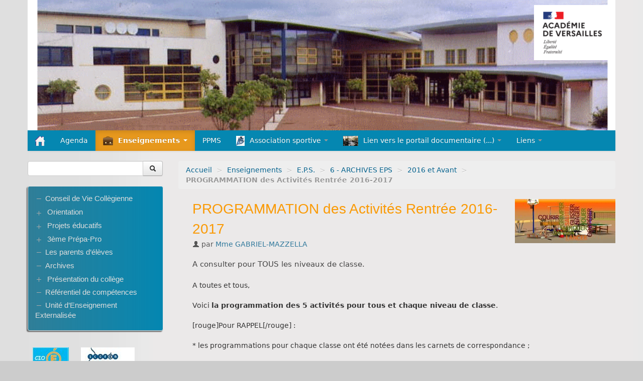

--- FILE ---
content_type: text/html; charset=utf-8
request_url: https://clg-amandiers-carrieres.ac-versailles.fr/spip.php?article1300
body_size: 10896
content:
<!DOCTYPE HTML>
<!--[if lt IE 7 ]> <html class="page_article ltr fr no-js ie ie6 lte9 lte8 lte7" xmlns="http://www.w3.org/1999/xhtml" xml:lang="fr" lang="fr" dir="ltr"> <![endif]-->
<!--[if IE 7 ]>    <html class="page_article ltr fr no-js ie ie7 lte9 lte8 lte7" xmlns="http://www.w3.org/1999/xhtml" xml:lang="fr" lang="fr" dir="ltr"> <![endif]-->
<!--[if IE 8 ]>    <html class="page_article ltr fr no-js ie ie8 lte9 lte8" xmlns="http://www.w3.org/1999/xhtml" xml:lang="fr" lang="fr" dir="ltr"> <![endif]-->
<!--[if IE 9 ]>    <html class="page_article ltr fr no-js ie ie9 lte9" xmlns="http://www.w3.org/1999/xhtml" xml:lang="fr" lang="fr" dir="ltr"> <![endif]-->
<!--[if (gt IE 9)|!(IE)]><!-->
<html class="page_article ltr fr no-js" xmlns="http://www.w3.org/1999/xhtml" xml:lang="fr" lang="fr" dir="ltr">
<!--<![endif]-->
	<head>
		<script type='text/javascript'>/*<![CDATA[*/(function(H){H.className=H.className.replace(/\bno-js\b/,'js')})(document.documentElement);/*]]>*/</script>
		
		<meta http-equiv="Content-Type" content="text/html; charset=utf-8" />

		<title>PROGRAMMATION des Activités Rentrée 2016-2017 - Collège Les Amandiers</title>
<meta name="description" content=" A consulter pour TOUS les niveaux de classe. A toutes et tous, Voici la programmation des 5 activit&#233;s pour tous et chaque niveau de classe. (...) " />
<link rel="canonical" href="https://clg-amandiers-carrieres.ac-versailles.fr/spip.php?article1300" />


<link rel="icon" type="image/x-icon" href="https://clg-amandiers-carrieres.ac-versailles.fr/plugins/scolaspip/favicon.ico" />
<link rel="shortcut icon" type="image/x-icon" href="https://clg-amandiers-carrieres.ac-versailles.fr/plugins/scolaspip/favicon.ico" /><meta http-equiv="Content-Type" content="text/html; charset=utf-8" />


<meta name="generator" content="SPIP 4.1.18" />


<link rel="alternate" type="application/rss+xml" title="Syndiquer tout le site" href="spip.php?page=backend" />
<meta name="viewport" content="width=device-width, initial-scale=1.0">

<link rel="stylesheet" href="squelettes-dist/css/font.css?1724149392" type="text/css" />
<link rel="stylesheet" href="local/cache-less/bootstrap-cssify-513a809.css?1686086174" type="text/css" />
<link rel="stylesheet" href="local/cache-less/responsive-cssify-1dddd00.css?1686086174" type="text/css" />
<link rel="stylesheet" href="plugins/zcore/css/box.css?1669195641" type="text/css" />
<link rel="stylesheet" href="plugins/zcore/css/box_skins.css?1669195641" type="text/css" />

<link rel="stylesheet" href="plugins/bootstrap/bootstrap2spip/css/spip.css?1669195641" type="text/css" />
<link rel="stylesheet" href="local/cache-less/spip.comment-cssify-edd8678.css?1686086174" type="text/css" />
<link rel="stylesheet" href="local/cache-less/spip.list-cssify-b9b9d31.css?1686086174" type="text/css" />
<link rel="stylesheet" href="plugins/spipr_dist/css/spip.petition.css?1669195641" type="text/css" />



<script type='text/javascript'>var var_zajax_content='content';</script><script type="text/javascript">/* <![CDATA[ */
var mediabox_settings={"auto_detect":true,"ns":"box","tt_img":true,"sel_g":"#documents_portfolio a[type='image\/jpeg'],#documents_portfolio a[type='image\/png'],#documents_portfolio a[type='image\/gif']","sel_c":".mediabox","str_ssStart":"Diaporama","str_ssStop":"Arr\u00eater","str_cur":"{current}\/{total}","str_prev":"Pr\u00e9c\u00e9dent","str_next":"Suivant","str_close":"Fermer","str_loading":"Chargement\u2026","str_petc":"Taper \u2019Echap\u2019 pour fermer","str_dialTitDef":"Boite de dialogue","str_dialTitMed":"Affichage d\u2019un media","splash_url":"","lity":{"skin":"_simple-dark","maxWidth":"90%","maxHeight":"90%","minWidth":"400px","minHeight":"","slideshow_speed":"2500","opacite":"0.9","defaultCaptionState":"expanded"}};
/* ]]> */</script>
<!-- insert_head_css -->
<link rel="stylesheet" href="plugins-dist/mediabox/lib/lity/lity.css?1724149388" type="text/css" media="all" />
<link rel="stylesheet" href="plugins-dist/mediabox/lity/css/lity.mediabox.css?1724149388" type="text/css" media="all" />
<link rel="stylesheet" href="plugins-dist/mediabox/lity/skins/_simple-dark/lity.css?1724149388" type="text/css" media="all" /><link rel='stylesheet' type='text/css' media='all' href='plugins-dist/porte_plume/css/barre_outils.css?1724149390' />
<link rel='stylesheet' type='text/css' media='all' href='local/cache-css/cssdyn-css_barre_outils_icones_css-085d7dc7.css?1685543181' />

<link rel="stylesheet" type="text/css" href="plugins/sjcycle/css/sjcycle.css?1669195641" media="all" />
<link rel="stylesheet" type="text/css" href="plugins/oembed/css/oembed.css?1669195641" />


<link rel="stylesheet" href="local/cache-less/spipr_dist-cssify-583f5e2.css?1686086174" type="text/css" />

<link rel="stylesheet" href="local/cache-less/base_scolaspip-cssify-add8529.css?1686121941" type="text/css" />

 
<link rel="stylesheet" href="local/cache-less/scolaspip-cssify-56a9ced.css?1686086174" type="text/css" />
 
<link rel="stylesheet" href="local/cache-css/cssdyn-css_couleurs_css-c93349d9.css?1685543181" type="text/css" />


<link rel="stylesheet" href="plugins/zcore/css/theme.css?1669195641" type="text/css" />












<script src="prive/javascript/jquery.js?1724149386" type="text/javascript"></script>

<script src="prive/javascript/jquery.form.js?1724149386" type="text/javascript"></script>

<script src="prive/javascript/jquery.autosave.js?1724149386" type="text/javascript"></script>

<script src="prive/javascript/jquery.placeholder-label.js?1724149386" type="text/javascript"></script>

<script src="prive/javascript/ajaxCallback.js?1724149386" type="text/javascript"></script>

<script src="prive/javascript/js.cookie.js?1724149386" type="text/javascript"></script>
<!-- insert_head -->
<script src="plugins-dist/mediabox/lib/lity/lity.js?1724149388" type="text/javascript"></script>
<script src="plugins-dist/mediabox/lity/js/lity.mediabox.js?1724149388" type="text/javascript"></script>
<script src="plugins-dist/mediabox/javascript/spip.mediabox.js?1724149388" type="text/javascript"></script><script type='text/javascript' src='plugins-dist/porte_plume/javascript/jquery.markitup_pour_spip.js?1724149390'></script>
<script type='text/javascript' src='plugins-dist/porte_plume/javascript/jquery.previsu_spip.js?1724149390'></script>
<script type='text/javascript' src='local/cache-js/jsdyn-javascript_porte_plume_start_js-06864e07.js?1685543181'></script>

<script src="plugins/sjcycle/lib/cycle2/jquery.cycle2.js?1669195641" type="text/javascript"></script>
<script src="plugins/sjcycle/lib/cycle2/jquery.cycle2.flip.js?1669195641" type="text/javascript"></script>
<script src="plugins/sjcycle/lib/cycle2/jquery.cycle2.carousel.js?1669195641" type="text/javascript"></script>
<script src="plugins/sjcycle/lib/cycle2/jquery.cycle2.scrollVert.js?1669195641" type="text/javascript"></script>
<script src="plugins/sjcycle/lib/cycle2/jquery.cycle2.shuffle.js?1669195641" type="text/javascript"></script>
<script src="plugins/sjcycle/lib/cycle2/jquery.cycle2.tile.js?1669195641" type="text/javascript"></script><link rel="alternate" type="application/json+oembed" href="https://clg-amandiers-carrieres.ac-versailles.fr/oembed.api/?format=json&amp;url=https%3A%2F%2Fclg-amandiers-carrieres.ac-versailles.fr%2Fspip.php%3Farticle1300" />
<script type="text/javascript" src="plugins/bootstrap/bootstrap/js/bootstrap-collapse.js"></script>
<script type="text/javascript" src="plugins/bootstrap/bootstrap/js/bootstrap-dropdown.js"></script>
<script type="text/javascript" src="plugins/bootstrap/bootstrap/js/bootstrap-carousel.js"></script>
<script type="text/javascript" src="plugins/bootstrap/bootstrap/js/bootstrap-transition.js"></script>
<script type="text/javascript" src="plugins/bootstrap/bootstrap/js/bootstrap-tab.js"></script>

<script type="text/javascript" src="local/cache-js/jsdyn-js_scolaspip_js-a8f89736.js?1685543181"></script>	</head>
	<body>
<div class="page container">
	<div class="header" id="header">
		<div class="container">
			<div class="row">
<header class="accueil clearfix span12">
<div class="bandeau_image"><a href="http://clg-amandiers-carrieres.ac-versailles.fr"><img
	src="IMG/logo/siteon0.png?1551097552"
	class="spip_logo" width='100%' height='100%' alt='Coll&#232;ge Les Amandiers' title='Coll&#232;ge Les Amandiers' /></a></div>
		
	

<div class="logo-institution">
	<a class="spip_out" href="http://www.ac-versailles.fr" title="Lien externe &mdash; Site de l'académie de Versailles"><img src='plugins/scolaspip/img/logo_academie.png?1669195641' alt='Site de l&#039;acad&#233;mie de Versailles' width='200' height='141' /></a>
</div>
</header>
</div>		</div>
	</div>
		
	<div class="navbar navbar-inverse " id="nav">
		<div class="container">
			<div class="menu menu-container navbar-inner  navbar-inverse navbar-static-top ">
	<a class="btn btn-navbar" data-toggle="collapse" data-target=".nav-collapse-main"><span class="icon-bar"></span><span class="icon-bar"></span><span class="icon-bar"></span></a>
<div class="nav-collapse nav-collapse-main collapse"><ul class="menu-items menu-liste nav span12 nav navbar-nav">
		<li class="item menu-entree "><a href="http://clg-amandiers-carrieres.ac-versailles.fr/" ><img src='plugins/scolaspip/img/picto-home.png?1669195641' alt='Accueil' width='20' height='20' /> </a></li>		
		 <li class="item menu-entree  btagenda "><a href="spip.php?page=agenda&amp;date_debut=2025-11-01" title="Agenda complet">Agenda</a></li>

		
		
		<li class="item menu-entree dropdown  on active">
			<a href="#"  class="dropdown-toggle" data-toggle="dropdown" role="button" ><img
	src="local/cache-vignettes/L20xH20/rubon19-74b87.png?1685543181" class='spip_logo' width='20' height='20'
	alt="" />Enseignements <b class="caret"></b></a>
			<ul class="dropdown-menu" role="menu"	>
				<li class="item menu-entree on active "><a href="spip.php?rubrique19" >Enseignements</a></li>
				<li class="divider"></li>
				
				<li class="item menu-entree">
					<a href="spip.php?rubrique120"><img
	src="local/cache-vignettes/L30xH11/rubon120-c8bc9.jpg?1685543181" class='spip_logo' width='30' height='11'
	alt="" />Technologie</a>
					
					<ul>
						
						<li class="item menu-entree"><a href="spip.php?rubrique122"><img
	src="local/cache-vignettes/L30xH11/rubon120-c8bc9.jpg?1685543181" class='spip_logo' width='30' height='11'
	alt="" />5ème</a>
						
					<ul>
						
						<li class="item menu-entree"><a href="spip.php?rubrique143"><img
	src="local/cache-vignettes/L30xH11/rubon120-c8bc9.jpg?1685543181" class='spip_logo' width='30' height='11'
	alt="" />S01- quelles sont les particularités dans&nbsp;(...)</a>
						
						</li>
						
						<li class="item menu-entree"><a href="spip.php?rubrique144"><img
	src="local/cache-vignettes/L30xH11/rubon120-c8bc9.jpg?1685543181" class='spip_logo' width='30' height='11'
	alt="" />S02 -</a>
						
						</li>
						
						<li class="item menu-entree"><a href="spip.php?rubrique151"><img
	src="local/cache-vignettes/L30xH11/rubon120-c8bc9.jpg?1685543181" class='spip_logo' width='30' height='11'
	alt="" />S03 : Pourquoi un ouvrage ne s’effondre-t-il&nbsp;(...)</a>
						
					<ul>
						
						<li class="item menu-entree"><a href="spip.php?rubrique157" title="Dossier de presse et fichier RDM6"><img
	src="local/cache-vignettes/L30xH11/rubon120-c8bc9.jpg?1685543181" class='spip_logo' width='30' height='11'
	alt="" />Ressource Activité 1</a>
						
						</li>
						
					</ul>
					
						</li>
						
						<li class="item menu-entree"><a href="spip.php?rubrique164"><img
	src="local/cache-vignettes/L30xH11/rubon120-c8bc9.jpg?1685543181" class='spip_logo' width='30' height='11'
	alt="" />S04 : Comment franchir un obstacle ?</a>
						
					<ul>
						
						<li class="item menu-entree"><a href="spip.php?rubrique165" title="Quel est le problème posé ? Quelles sont les contraintes à observer ?"><img
	src="local/cache-vignettes/L30xH11/rubon120-c8bc9.jpg?1685543181" class='spip_logo' width='30' height='11'
	alt="" />Activité 1 : Analyse de la problématique et des&nbsp;(...)</a>
						
						</li>
						
						<li class="item menu-entree"><a href="spip.php?rubrique166"><img
	src="local/cache-vignettes/L30xH11/rubon120-c8bc9.jpg?1685543181" class='spip_logo' width='30' height='11'
	alt="" />Activité 2 : cahier des charges et recherche&nbsp;(...)</a>
						
						</li>
						
						<li class="item menu-entree"><a href="spip.php?rubrique167"><img
	src="local/cache-vignettes/L30xH11/rubon120-c8bc9.jpg?1685543181" class='spip_logo' width='30' height='11'
	alt="" />Activité 3 : dessiner ses solutions techniques</a>
						
						</li>
						
					</ul>
					
						</li>
						
						<li class="item menu-entree"><a href="spip.php?rubrique172" title="Comment aménager au mieux une habitation en fonction des contraintes d&#039;une&nbsp;(...)"><img
	src="local/cache-vignettes/L30xH11/rubon120-c8bc9.jpg?1685543181" class='spip_logo' width='30' height='11'
	alt="" />S05 : comment une habitation est-elle agencée&nbsp;(...)</a>
						
						</li>
						
						<li class="item menu-entree"><a href="spip.php?rubrique123" title="Les élèves ont réalisés des annonces afin de vendre leurs maisons virtuelles créées sous SWEETHOME&nbsp;(...)"><img
	src="local/cache-vignettes/L30xH11/rubon120-c8bc9.jpg?1685543181" class='spip_logo' width='30' height='11'
	alt="" />TECHNO : Annonces—> ventes maisons virtuelles&nbsp;(...)</a>
						
						</li>
						
					</ul>
					
						</li>
						
						<li class="item menu-entree"><a href="spip.php?rubrique131"><img
	src="local/cache-vignettes/L30xH11/rubon120-c8bc9.jpg?1685543181" class='spip_logo' width='30' height='11'
	alt="" />M.Dugast</a>
						
						</li>
						
						<li class="item menu-entree"><a href="spip.php?rubrique189"><img
	src="local/cache-vignettes/L30xH11/rubon120-c8bc9.jpg?1685543181" class='spip_logo' width='30' height='11'
	alt="" />LOGICIELS</a>
						
						</li>
						
						<li class="item menu-entree"><a href="spip.php?rubrique152"><img
	src="local/cache-vignettes/L30xH11/rubon120-c8bc9.jpg?1685543181" class='spip_logo' width='30' height='11'
	alt="" />les métiers en vidéo</a>
						
						</li>
						
					</ul>
					
				</li>
				
				<li class="item menu-entree">
					<a href="spip.php?rubrique78"><img
	src="local/cache-vignettes/L19xH20/2000px-d-a-ch.svg-c6fdc.png?1744620713" class='spip_logo' width='19' height='20'
	alt="" />Allemand</a>
					
					<ul>
						
						<li class="item menu-entree"><a href="spip.php?rubrique390"><img
	src="local/cache-vignettes/L15xH20/2fb9e38f9145139fe7c3a75c180a58f8-b9ebe.jpg?1744621484" class='spip_logo' width='15' height='20'
	alt="" />3ème LVA</a>
						
						</li>
						
						<li class="item menu-entree"><a href="spip.php?rubrique391"><img
	src="local/cache-vignettes/L28xH20/1681695268521-b51fb.png?1744621484" class='spip_logo' width='28' height='20'
	alt="" />3ème LVB</a>
						
						</li>
						
						<li class="item menu-entree"><a href="spip.php?rubrique387"><img
	src="local/cache-vignettes/L30xH17/parler-allemand-582-x-30657-7c955.jpg?1744618824" class='spip_logo' width='30' height='17'
	alt="" />4ème LVA</a>
						
						</li>
						
						<li class="item menu-entree"><a href="spip.php?rubrique389"><img
	src="local/cache-vignettes/L19xH20/stock-vector-doodles-and-lettering-deutsch-der-die-das-er-sie-es-ich-haben-zeiten-sein-zukunft-1276147624-0cd20.jpg?1744621484" class='spip_logo' width='19' height='20'
	alt="" />4ème LVB</a>
						
						</li>
						
						<li class="item menu-entree"><a href="spip.php?rubrique388"><img
	src="local/cache-vignettes/L30xH17/0100588806645-web-tete-da012.jpg?1744619154" class='spip_logo' width='30' height='17'
	alt="" />5ème LVA</a>
						
						</li>
						
						<li class="item menu-entree"><a href="spip.php?rubrique386"><img
	src="local/cache-vignettes/L30xH17/13263-1540984672-shutterstock-332508059-1-1f4e1.jpg?1744617463" class='spip_logo' width='30' height='17'
	alt="" />5ème LVB</a>
						
						</li>
						
						<li class="item menu-entree"><a href="spip.php?rubrique293"><img
	src="local/cache-vignettes/L30xH17/arton509-3ed2a.jpg?1744615458" class='spip_logo' width='30' height='17'
	alt="" />6ème LVA</a>
						
						</li>
						
					</ul>
					
				</li>
				
				<li class="item menu-entree">
					<a href="spip.php?rubrique94"><img
	src="local/cache-vignettes/L20xH20/rubon19-74b87.png?1685543181" class='spip_logo' width='20' height='20'
	alt="" />Anglais</a>
					
					<ul>
						
						<li class="item menu-entree"><a href="spip.php?rubrique105"><img
	src="local/cache-vignettes/L20xH20/rubon19-74b87.png?1685543181" class='spip_logo' width='20' height='20'
	alt="" />classe de 3ième</a>
						
						</li>
						
						<li class="item menu-entree"><a href="spip.php?rubrique314"><img
	src="local/cache-vignettes/L20xH20/rubon19-74b87.png?1685543181" class='spip_logo' width='20' height='20'
	alt="" />Classe de cinquième</a>
						
						</li>
						
						<li class="item menu-entree"><a href="spip.php?rubrique321"><img
	src="local/cache-vignettes/L20xH20/rubon19-74b87.png?1685543181" class='spip_logo' width='20' height='20'
	alt="" />Mme DE CASO</a>
						
						</li>
						
						<li class="item menu-entree"><a href="spip.php?rubrique203"><img
	src="local/cache-vignettes/L20xH20/rubon19-74b87.png?1685543181" class='spip_logo' width='20' height='20'
	alt="" />Ms Lardenois</a>
						
					<ul>
						
						<li class="item menu-entree"><a href="spip.php?rubrique205"><img
	src="local/cache-vignettes/L20xH20/rubon19-74b87.png?1685543181" class='spip_logo' width='20' height='20'
	alt="" />3e</a>
						
						</li>
						
						<li class="item menu-entree"><a href="spip.php?rubrique226"><img
	src="local/cache-vignettes/L20xH20/rubon19-74b87.png?1685543181" class='spip_logo' width='20' height='20'
	alt="" />5e</a>
						
					<ul>
						
						<li class="item menu-entree"><a href="spip.php?rubrique227"><img
	src="local/cache-vignettes/L15xH20/rubon227-381e6.jpg?1685543181" class='spip_logo' width='15' height='20'
	alt="" />Quizz de personnalité</a>
						
						</li>
						
					</ul>
					
						</li>
						
						<li class="item menu-entree"><a href="spip.php?rubrique287"><img
	src="local/cache-vignettes/L20xH20/rubon19-74b87.png?1685543181" class='spip_logo' width='20' height='20'
	alt="" />6e</a>
						
						</li>
						
					</ul>
					
						</li>
						
					</ul>
					
				</li>
				
				<li class="item menu-entree">
					<a href="spip.php?rubrique229"><img
	src="local/cache-vignettes/L27xH20/rubon229-e634a.jpg?1685543181" class='spip_logo' width='27' height='20'
	alt="" />Arts Plastiques</a>
					
				</li>
				
				<li class="item menu-entree on active">
					<a href="spip.php?rubrique39"><img
	src="local/cache-vignettes/L30xH9/rubon39-37d36.jpg?1685543181" class='spip_logo' width='30' height='9'
	alt="" />E.P.S.</a>
					
					<ul>
						
						<li class="item menu-entree"><a href="spip.php?rubrique297"><img
	src="local/cache-vignettes/L30xH9/rubon39-37d36.jpg?1685543181" class='spip_logo' width='30' height='9'
	alt="" />Généralités</a>
						
						</li>
						
						<li class="item menu-entree"><a href="spip.php?rubrique298"><img
	src="local/cache-vignettes/L30xH9/rubon39-37d36.jpg?1685543181" class='spip_logo' width='30' height='9'
	alt="" />EPS en 6ème</a>
						
					<ul>
						
						<li class="item menu-entree"><a href="spip.php?rubrique362"><img
	src="local/cache-vignettes/L28xH20/rubon362-27a61.jpg?1685543181" class='spip_logo' width='28' height='20'
	alt="" />EPS / H Géo : C.Orientation à  St Germain en&nbsp;(...)</a>
						
						</li>
						
						<li class="item menu-entree"><a href="spip.php?rubrique361"><img
	src="local/cache-vignettes/L30xH13/rubon361-a8260.jpg?1685543181" class='spip_logo' width='30' height='13'
	alt="" />NATATION en 6ème - première année</a>
						
						</li>
						
					</ul>
					
						</li>
						
						<li class="item menu-entree"><a href="spip.php?rubrique299"><img
	src="local/cache-vignettes/L30xH9/rubon39-37d36.jpg?1685543181" class='spip_logo' width='30' height='9'
	alt="" />EPS en 5ème</a>
						
						</li>
						
						<li class="item menu-entree"><a href="spip.php?rubrique300"><img
	src="local/cache-vignettes/L30xH9/rubon39-37d36.jpg?1685543181" class='spip_logo' width='30' height='9'
	alt="" />EPS en 4ème</a>
						
					<ul>
						
						<li class="item menu-entree"><a href="spip.php?rubrique279"><img
	src="local/cache-vignettes/L30xH9/rubon39-37d36.jpg?1685543181" class='spip_logo' width='30' height='9'
	alt="" />4ème cycle danse</a>
						
						</li>
						
						<li class="item menu-entree"><a href="spip.php?rubrique352"><img
	src="local/cache-vignettes/L30xH9/rubon39-37d36.jpg?1685543181" class='spip_logo' width='30' height='9'
	alt="" />Jeux Olympiques des 4èmes " la tête et les&nbsp;(...)</a>
						
						</li>
						
					</ul>
					
						</li>
						
						<li class="item menu-entree"><a href="spip.php?rubrique301"><img
	src="local/cache-vignettes/L30xH9/rubon39-37d36.jpg?1685543181" class='spip_logo' width='30' height='9'
	alt="" />EPS en 3ème</a>
						
						</li>
						
						<li class="item menu-entree on active"><a href="spip.php?rubrique358"><img
	src="local/cache-vignettes/L30xH9/rubon39-37d36.jpg?1685543181" class='spip_logo' width='30' height='9'
	alt="" />6 - ARCHIVES EPS</a>
						
					<ul>
						
						<li class="item menu-entree on active"><a href="spip.php?rubrique360"><img
	src="local/cache-vignettes/L30xH9/rubon39-37d36.jpg?1685543181" class='spip_logo' width='30' height='9'
	alt="" />2016 et Avant</a>
						
						</li>
						
						<li class="item menu-entree"><a href="spip.php?rubrique359"><img
	src="local/cache-vignettes/L30xH9/rubon39-37d36.jpg?1685543181" class='spip_logo' width='30' height='9'
	alt="" />2017-2018</a>
						
						</li>
						
					</ul>
					
						</li>
						
						<li class="item menu-entree"><a href="spip.php?rubrique374"><img
	src="local/cache-vignettes/L25xH20/rubon374-73b5f.jpg?1685543181" class='spip_logo' width='25' height='20'
	alt="" />Séjour Découverte Montagne 6C et 5A</a>
						
						</li>
						
						<li class="item menu-entree"><a href="spip.php?rubrique343"><img
	src="local/cache-vignettes/L20xH20/rubon343-8f219.png?1685543181" class='spip_logo' width='20' height='20'
	alt="" />ULTIMATE Liaison CM2-6èmes</a>
						
						</li>
						
					</ul>
					
				</li>
				
				<li class="item menu-entree">
					<a href="spip.php?rubrique354"><img
	src="local/cache-vignettes/L20xH20/rubon354-09661.jpg?1685543181" class='spip_logo' width='20' height='20'
	alt="" />EDUCATION AUX MEDIAS</a>
					
				</li>
				
				<li class="item menu-entree">
					<a href="spip.php?rubrique47"><img
	src="local/cache-vignettes/L20xH20/rubon19-74b87.png?1685543181" class='spip_logo' width='20' height='20'
	alt="" />Éducation civique</a>
					
				</li>
				
				<li class="item menu-entree">
					<a href="spip.php?rubrique230"><img
	src="local/cache-vignettes/L15xH20/rubon230-a5762.jpg?1685543181" class='spip_logo' width='15' height='20'
	alt="" />Education Musicale</a>
					
				</li>
				
				<li class="item menu-entree">
					<a href="spip.php?rubrique318"><img
	src="local/cache-vignettes/L29xH20/rubon318-1267b.png?1685543181" class='spip_logo' width='29' height='20'
	alt="" />ESPAGNOL</a>
					
				</li>
				
				<li class="item menu-entree">
					<a href="spip.php?rubrique112"><img
	src="local/cache-vignettes/L20xH20/rubon112-3eb09.png?1685543181" class='spip_logo' width='20' height='20'
	alt="" />HISTOIRE DES ARTS 3°</a>
					
				</li>
				
				<li class="item menu-entree">
					<a href="spip.php?rubrique46"><img
	src="local/cache-vignettes/L20xH20/rubon46-87618.png?1685543181" class='spip_logo' width='20' height='20'
	alt="" />Histoire-Géographie</a>
					
					<ul>
						
						<li class="item menu-entree"><a href="spip.php?rubrique231"><img
	src="local/cache-vignettes/L21xH20/rubon231-33cfd.png?1685543181" class='spip_logo' width='21' height='20'
	alt="" />3ème</a>
						
					<ul>
						
						<li class="item menu-entree"><a href="spip.php?rubrique294"><img
	src="local/cache-vignettes/L28xH20/rubon294-3f4b4.png?1685543181" class='spip_logo' width='28' height='20'
	alt="" />EDUCATION CIVIQUE</a>
						
						</li>
						
						<li class="item menu-entree"><a href="spip.php?rubrique276"><img
	src="local/cache-vignettes/L20xH20/rubon276-bcca5.png?1685543181" class='spip_logo' width='20' height='20'
	alt="" />GEOGRAPHIE 3ème</a>
						
						</li>
						
						<li class="item menu-entree"><a href="spip.php?rubrique275"><img
	src="local/cache-vignettes/L22xH20/rubon275-672de.png?1685543181" class='spip_logo' width='22' height='20'
	alt="" />HISTOIRE 3ème</a>
						
						</li>
						
						<li class="item menu-entree"><a href="spip.php?rubrique344"><img
	src="local/cache-vignettes/L30xH20/rubon344-c229b.png?1685543181" class='spip_logo' width='30' height='20'
	alt="" />projet cinéma/anglais/histoire</a>
						
						</li>
						
						<li class="item menu-entree"><a href="spip.php?rubrique351"><img
	src="local/cache-vignettes/L21xH20/rubon351-5644c.jpg?1685543181" class='spip_logo' width='21' height='20'
	alt="" />STAGE / BREVET / ORIENTATION</a>
						
						</li>
						
					</ul>
					
						</li>
						
						<li class="item menu-entree"><a href="spip.php?rubrique211"><img
	src="local/cache-vignettes/L20xH20/rubon211-7a2b0.png?1685543181" class='spip_logo' width='20' height='20'
	alt="" />5ème</a>
						
					<ul>
						
						<li class="item menu-entree"><a href="spip.php?rubrique339"><img
	src="local/cache-vignettes/L24xH20/rubon339-31b09.jpg?1685543181" class='spip_logo' width='24' height='20'
	alt="" />EMC : enseignement moral et civique</a>
						
						</li>
						
						<li class="item menu-entree"><a href="spip.php?rubrique249"><img
	src="local/cache-vignettes/L23xH20/rubon249-a7b16.png?1685543181" class='spip_logo' width='23' height='20'
	alt="" />GEOGRAPHIE 5ème</a>
						
						</li>
						
						<li class="item menu-entree"><a href="spip.php?rubrique267"><img
	src="local/cache-vignettes/L29xH20/rubon267-06bf5.png?1685543181" class='spip_logo' width='29' height='20'
	alt="" />HISTOIRE 5ème</a>
						
						</li>
						
						<li class="item menu-entree"><a href="spip.php?rubrique364"><img
	src="local/cache-vignettes/L26xH20/rubon364-a005c.png?1685543181" class='spip_logo' width='26' height='20'
	alt="" />REVISER LES ACQUIS de 6ème en Histoire et en&nbsp;(...)</a>
						
						</li>
						
						<li class="item menu-entree"><a href="spip.php?rubrique272"><img
	src="local/cache-vignettes/L22xH20/rubon272-618df.png?1685543181" class='spip_logo' width='22' height='20'
	alt="" />SE DOCUMENTER ET...JOUER !</a>
						
						</li>
						
					</ul>
					
						</li>
						
						<li class="item menu-entree"><a href="spip.php?rubrique317"><img
	src="local/cache-vignettes/L27xH20/rubon317-e80e3.png?1685543181" class='spip_logo' width='27' height='20'
	alt="" />LES REPERES DE BASE chonologiques et spatiaux</a>
						
						</li>
						
					</ul>
					
				</li>
				
				<li class="item menu-entree">
					<a href="spip.php?rubrique61"><img
	src="local/cache-vignettes/L20xH20/rubon19-74b87.png?1685543181" class='spip_logo' width='20' height='20'
	alt="" />Langues anciennes</a>
					
				</li>
				
				<li class="item menu-entree">
					<a href="spip.php?rubrique29"><img
	src="local/cache-vignettes/L20xH20/rubon19-74b87.png?1685543181" class='spip_logo' width='20' height='20'
	alt="" />Mathématiques</a>
					
					<ul>
						
						<li class="item menu-entree"><a href="spip.php?rubrique225"><img
	src="local/cache-vignettes/L20xH20/rubon225-fd803.png?1685543181" class='spip_logo' width='20' height='20'
	alt="" />Soutien, méthodologie et activités Mathématiques</a>
						
						</li>
						
						<li class="item menu-entree"><a href="spip.php?rubrique44"><img
	src="local/cache-vignettes/L30xH20/rubon44-b39af.jpg?1685543181" class='spip_logo' width='30' height='20'
	alt="" />Concours</a>
						
						</li>
						
						<li class="item menu-entree"><a href="spip.php?rubrique222"><img
	src="local/cache-vignettes/L11xH20/rubon222-6d5e6.jpg?1685543181" class='spip_logo' width='11' height='20'
	alt="" />Logiciels utiles aux mathématiques</a>
						
						</li>
						
						<li class="item menu-entree"><a href="spip.php?rubrique224"><img
	src="local/cache-vignettes/L30xH20/rubon224-b537b.jpg?1685543181" class='spip_logo' width='30' height='20'
	alt="" />Mathématiques et orientation</a>
						
						</li>
						
						<li class="item menu-entree"><a href="spip.php?rubrique335"><img
	src="local/cache-vignettes/L20xH20/rubon19-74b87.png?1685543181" class='spip_logo' width='20' height='20'
	alt="" />Math Tube</a>
						
						</li>
						
						<li class="item menu-entree"><a href="spip.php?rubrique265"><img
	src="local/cache-vignettes/L20xH20/rubon265-dca9c.jpg?1685543181" class='spip_logo' width='20' height='20'
	alt="" />Cours de Mme Carbone</a>
						
						</li>
						
						<li class="item menu-entree"><a href="spip.php?rubrique274"><img
	src="local/cache-vignettes/L20xH20/rubon19-74b87.png?1685543181" class='spip_logo' width='20' height='20'
	alt="" />Mme Durst.</a>
						
						</li>
						
					</ul>
					
				</li>
				
				<li class="item menu-entree">
					<a href="spip.php?rubrique283"><img
	src="local/cache-vignettes/L25xH20/rubon283-a2cdf.jpg?1685543181" class='spip_logo' width='25' height='20'
	alt="" />Science de la Vie et de la Terre</a>
					
				</li>
				
				<li class="item menu-entree">
					<a href="spip.php?rubrique115"><img
	src="local/cache-vignettes/L16xH20/rubon115-6a52d.png?1685543181" class='spip_logo' width='16' height='20'
	alt="" />Sciences Physiques</a>
					
					<ul>
						
						<li class="item menu-entree"><a href="spip.php?rubrique119"><img
	src="local/cache-vignettes/L16xH20/rubon115-6a52d.png?1685543181" class='spip_logo' width='16' height='20'
	alt="" />3ème</a>
						
						</li>
						
						<li class="item menu-entree"><a href="spip.php?rubrique240"><img
	src="local/cache-vignettes/L16xH20/rubon115-6a52d.png?1685543181" class='spip_logo' width='16' height='20'
	alt="" />4ème</a>
						
						</li>
						
						<li class="item menu-entree"><a href="spip.php?rubrique239"><img
	src="local/cache-vignettes/L16xH20/rubon115-6a52d.png?1685543181" class='spip_logo' width='16' height='20'
	alt="" />5ème</a>
						
						</li>
						
						<li class="item menu-entree"><a href="spip.php?rubrique285"><img
	src="local/cache-vignettes/L16xH20/rubon115-6a52d.png?1685543181" class='spip_logo' width='16' height='20'
	alt="" />Club Sciences</a>
						
						</li>
						
						<li class="item menu-entree"><a href="spip.php?rubrique342"><img
	src="local/cache-vignettes/L16xH20/rubon115-6a52d.png?1685543181" class='spip_logo' width='16' height='20'
	alt="" />Fiches récapitulatives du cycle 4 pour le&nbsp;(...)</a>
						
						</li>
						
						<li class="item menu-entree"><a href="spip.php?rubrique247"><img
	src="local/cache-vignettes/L20xH20/rubon247-95efe.jpg?1685543181" class='spip_logo' width='20' height='20'
	alt="" />Liens pour s’exercer</a>
						
						</li>
						
					</ul>
					
				</li>
				
			</ul>
		</li>
		
        
		
		<li class="item item-309 menu-entree">
			<a href="spip.php?rubrique309" >PPMS</a>
		</li>
		
        
		
		<li class="item menu-entree dropdown ">
			<a href="#"  class="dropdown-toggle" data-toggle="dropdown" role="button" ><img
	src="local/cache-vignettes/L17xH20/rubon11-6f0ec.jpg?1685543182" class='spip_logo' width='17' height='20'
	alt="" />Association sportive <b class="caret"></b></a>
			<ul class="dropdown-menu" role="menu"	>
				<li class="item menu-entree "><a href="spip.php?rubrique11" >Association sportive</a></li>
				<li class="divider"></li>
				
				<li class="item menu-entree">
					<a href="spip.php?rubrique54"><img
	src="local/cache-vignettes/L28xH20/rubon54-e4513.jpg?1685543181" class='spip_logo' width='28' height='20'
	alt="" />01- BADMINTON</a>
					
				</li>
				
				<li class="item menu-entree">
					<a href="spip.php?rubrique52"><img
	src="local/cache-vignettes/L19xH20/rubon52-41b10.jpg?1685543181" class='spip_logo' width='19' height='20'
	alt="" />02- HANDBALL</a>
					
					<ul>
						
						<li class="item menu-entree"><a href="spip.php?rubrique233"><img
	src="local/cache-vignettes/L19xH20/rubon233-5c34b.jpg?1685543181" class='spip_logo' width='19' height='20'
	alt="" />CALENDRIER / CONVOCATIONS</a>
						
						</li>
						
						<li class="item menu-entree"><a href="spip.php?rubrique234"><img
	src="local/cache-vignettes/L19xH20/rubon234-8c0ab.jpg?1685543181" class='spip_logo' width='19' height='20'
	alt="" />RESULTATS</a>
						
						</li>
						
						<li class="item menu-entree"><a href="spip.php?rubrique232"><img
	src="local/cache-vignettes/L15xH20/rubon232-761f7.jpg?1685543181" class='spip_logo' width='15' height='20'
	alt="" />JEUNES OFFICIELS</a>
						
						</li>
						
						<li class="item menu-entree"><a href="spip.php?rubrique235"><img
	src="local/cache-vignettes/L26xH20/rubon235-1e2fd.jpg?1685543181" class='spip_logo' width='26' height='20'
	alt="" />PHOTOS</a>
						
						</li>
						
					</ul>
					
				</li>
				
				<li class="item menu-entree">
					<a href="spip.php?rubrique329"><img
	src="local/cache-vignettes/L30xH20/rubon329-93e3b.jpg?1685543181" class='spip_logo' width='30' height='20'
	alt="" />03- RUGBY</a>
					
				</li>
				
				<li class="item menu-entree">
					<a href="spip.php?rubrique85"><img
	src="local/cache-vignettes/L27xH20/rubon85-7db53.jpg?1685543181" class='spip_logo' width='27' height='20'
	alt="" />04- TENNIS DE TABLE</a>
					
					<ul>
						
						<li class="item menu-entree"><a href="spip.php?rubrique261"><img
	src="local/cache-vignettes/L15xH20/rubon261-b951f.jpg?1685543181" class='spip_logo' width='15' height='20'
	alt="" />JEUNES OFFICIELS</a>
						
						</li>
						
					</ul>
					
				</li>
				
				<li class="item menu-entree">
					<a href="spip.php?rubrique296"><img
	src="local/cache-vignettes/L27xH20/rubon296-07585.jpg?1685543181" class='spip_logo' width='27' height='20'
	alt="" />05- VOLLEY BALL</a>
					
					<ul>
						
						<li class="item menu-entree"><a href="spip.php?rubrique302"><img
	src="local/cache-vignettes/L20xH20/rubon302-eea4b.jpg?1685543181" class='spip_logo' width='20' height='20'
	alt="" />Calendrier des compétition et évènements &amp;&nbsp;(...)</a>
						
						</li>
						
						<li class="item menu-entree"><a href="spip.php?rubrique303"><img
	src="local/cache-vignettes/L27xH20/rubon296-07585.jpg?1685543181" class='spip_logo' width='27' height='20'
	alt="" />Résultats et Qualifications</a>
						
						</li>
						
					</ul>
					
				</li>
				
				<li class="item menu-entree">
					<a href="spip.php?rubrique333"><img
	src="local/cache-vignettes/L30xH16/rubon333-8ec9b.jpg?1685543181" class='spip_logo' width='30' height='16'
	alt="" />07- CROSS DEPARTEMENTAL</a>
					
				</li>
				
				<li class="item menu-entree">
					<a href="spip.php?rubrique237"><img
	src="local/cache-vignettes/L30xH19/rubon237-49f52.jpg?1685543181" class='spip_logo' width='30' height='19'
	alt="" />09- Archives</a>
					
					<ul>
						
						<li class="item menu-entree"><a href="spip.php?rubrique244"><img
	src="local/cache-vignettes/L30xH19/rubon237-49f52.jpg?1685543181" class='spip_logo' width='30' height='19'
	alt="" />2011 / 2012</a>
						
						</li>
						
						<li class="item menu-entree"><a href="spip.php?rubrique245"><img
	src="local/cache-vignettes/L30xH19/rubon237-49f52.jpg?1685543181" class='spip_logo' width='30' height='19'
	alt="" />2012 / 2013</a>
						
						</li>
						
						<li class="item menu-entree"><a href="spip.php?rubrique327"><img
	src="local/cache-vignettes/L30xH19/rubon237-49f52.jpg?1685543181" class='spip_logo' width='30' height='19'
	alt="" />2013 -2014</a>
						
						</li>
						
						<li class="item menu-entree"><a href="spip.php?rubrique328"><img
	src="local/cache-vignettes/L30xH19/rubon237-49f52.jpg?1685543181" class='spip_logo' width='30' height='19'
	alt="" />2014-2015</a>
						
						</li>
						
						<li class="item menu-entree"><a href="spip.php?rubrique355"><img
	src="local/cache-vignettes/L30xH19/rubon237-49f52.jpg?1685543181" class='spip_logo' width='30' height='19'
	alt="" />2015-2016</a>
						
						</li>
						
						<li class="item menu-entree"><a href="spip.php?rubrique356"><img
	src="local/cache-vignettes/L30xH19/rubon237-49f52.jpg?1685543181" class='spip_logo' width='30' height='19'
	alt="" />2016-2017</a>
						
						</li>
						
						<li class="item menu-entree"><a href="spip.php?rubrique357"><img
	src="local/cache-vignettes/L30xH19/rubon237-49f52.jpg?1685543181" class='spip_logo' width='30' height='19'
	alt="" />2017-2018</a>
						
						</li>
						
						<li class="item menu-entree"><a href="spip.php?rubrique368"><img
	src="local/cache-vignettes/L30xH19/rubon237-49f52.jpg?1685543181" class='spip_logo' width='30' height='19'
	alt="" />2018-2019</a>
						
						</li>
						
						<li class="item menu-entree"><a href="spip.php?rubrique241"><img
	src="local/cache-vignettes/L30xH19/rubon237-49f52.jpg?1685543181" class='spip_logo' width='30' height='19'
	alt="" />Avant 2011</a>
						
					<ul>
						
						<li class="item menu-entree"><a href="spip.php?rubrique53"><img
	src="local/cache-vignettes/L20xH20/rubon53-83506.jpg?1685543182" class='spip_logo' width='20' height='20'
	alt="" />VOLLEY BALL</a>
						
						</li>
						
					</ul>
					
						</li>
						
					</ul>
					
				</li>
				
				<li class="item menu-entree">
					<a href="spip.php?rubrique50"><img
	src="local/cache-vignettes/L17xH20/rubon50-0a609.jpg?1685543182" class='spip_logo' width='17' height='20'
	alt="" />00- AS Généralités : inscriptions, règlements,&nbsp;(...)</a>
					
				</li>
				
			</ul>
		</li>
		
        
		
		<li class="item menu-entree dropdown ">
			<a href="#"  class="dropdown-toggle" data-toggle="dropdown" role="button" ><img
	src="local/cache-vignettes/L30xH20/rubon23-cad09.jpg?1685543182" class='spip_logo' width='30' height='20'
	alt="" />Lien vers le portail documentaire&nbsp;(...) <b class="caret"></b></a>
			<ul class="dropdown-menu" role="menu"	>
				<li class="item menu-entree "><a href="spip.php?rubrique23" >Lien vers le portail documentaire Esidoc </a></li>
				<li class="divider"></li>
				
				<li class="item menu-entree">
					<a href="spip.php?rubrique348"><img
	src="local/cache-vignettes/L30xH20/rubon23-cad09.jpg?1685543182" class='spip_logo' width='30' height='20'
	alt="" />Ateliers au CDI</a>
					
					<ul>
						
						<li class="item menu-entree"><a href="spip.php?rubrique384"><img
	src="local/cache-vignettes/L10xH20/rubon384-288ec.png?1685543182" class='spip_logo' width='10' height='20'
	alt="" />Atelier "je prépare mon orientation"</a>
						
						</li>
						
						<li class="item menu-entree"><a href="spip.php?rubrique376"><img
	src="local/cache-vignettes/L30xH17/rubon376-7e8f5.jpg?1685543182" class='spip_logo' width='30' height='17'
	alt="" />Club "raconte-moi une histoire !"</a>
						
						</li>
						
						<li class="item menu-entree"><a href="spip.php?rubrique385"><img
	src="local/cache-vignettes/L30xH20/rubon385-4a815.jpg?1685543182" class='spip_logo' width='30' height='20'
	alt="" />Club Presse</a>
						
						</li>
						
					</ul>
					
				</li>
				
			</ul>
		</li>
		
        

		

		<li class="item menu-entree dropdown ">
			<a href="spip.php?page=sites" title="Tous les sites sélectionnés" class="dropdown-toggle" data-toggle="dropdown" role="button" >Liens&nbsp;<b class="caret "></b></a>
			<ul class="dropdown-menu" role="menu"	>
				<li class="item menu-entree "><a href="spip.php?page=sites" >Tous les liens</a></li>
				
				<li class="divider"></li>
				
				<li  class="item menu-entree"><a href="https://0780033m.index-education.net/pronote/" title="Lien externe" class="spip_out"><img
	src="local/cache-vignettes/L25xH20/siteon31-004ff.png?1685543182" class='spip_logo' width='25' height='20'
	alt="" />Pronote parents</a></li>
			
				<li  class="item menu-entree"><a href="https://padlet.com/diana_carlier/cv7ecvqm7lbv" title="Lien externe - Padlet pour l&#039;enseignement du latin" class="spip_out"><img
	src="local/cache-vignettes/L30xH19/siteon48-3ec1d.jpg?1685543182" class='spip_logo' width='30' height='19'
	alt="" />Sic itur ad astra...</a></li>
			
				<li  class="item menu-entree"><a href="http://www.carrieres-sur-seine.fr/" title="Lien externe" class="spip_out"><img
	src="local/cache-vignettes/L16xH20/siteon9-ffc2d.png?1685543182" class='spip_logo' width='16' height='20'
	alt="" />Site de la ville de Carrières-Sur-Seine</a></li>
			
			
			</ul>
		</li>
		
		
	</ul></div>
</div>
		</div>
	</div>
		
	<div class="container ">
		<div class="row">
			<div class="content span9" id="content">
				<ul class="breadcrumb">
	 
	
	
	 
	
	
	 
	<li><a href="http://clg-amandiers-carrieres.ac-versailles.fr/">Accueil</a><span class="divider"> &gt; </span></li>


<li><a href="spip.php?rubrique19">Enseignements</a><span class="divider"> &gt; </span></li>

<li><a href="spip.php?rubrique39">E.P.S.</a><span class="divider"> &gt; </span></li>

<li><a href="spip.php?rubrique358">6 - ARCHIVES EPS</a><span class="divider"> &gt; </span></li>

<li><a href="spip.php?rubrique360">2016 et Avant</a><span class="divider"> &gt; </span></li>


<li class="active"><span class="on active">PROGRAMMATION des Activités Rentrée 2016-2017</span></li>
</ul>				<div class="inner-content"><article>
	<header class="cartouche">
		<img
	src="local/cache-vignettes/L200xH88/arton1300-6fe5d.jpg?1685555463" class='spip_logo' width='200' height='88'
	alt="" />
		
		<h1><span class="titre">PROGRAMMATION des Activités Rentrée 2016-2017</span></h1>
		
		<p class="publication">
			
			
			
			
			<span class="authors" ><i class="icon-user"></i> par  <span class="vcard author"><a class="url fn spip_in" href="spip.php?auteur42">Mme&nbsp;GABRIEL-MAZZELLA</a></span></span>
		</p>
		
	</header>

	<div class="main clear">
		<div class="chapo surlignable"><p>A consulter pour TOUS les niveaux de classe.</p></div>
		<div class="texte surlignable clearfix"><p>A toutes et tous,</p>
<p>Voici <strong>la programmation des 5 activités pour tous  et chaque niveau de classe</strong>.</p>
<p>[rouge]Pour RAPPEL[/rouge]&nbsp;:</p>
<p>* les programmations pour chaque classe ont été notées dans les carnets de correspondance&nbsp;;</p>
<p>* la programmation générale est affichée sur la vitre du bureau des professeurs d&#8217;EPS&nbsp;;</p>
<p>* chaque activité fait l&#8217;objet d&#8217;une évaluation en fin de Séquence ( = cycle ) sur 1 ou 2 leçons, lors des 2 dernières ou de la dernière semaine.</p>
<p>* il est nécessaire d&#8217;avoir des chaussures propres et sèches, transportées dans un sac et non aux pieds - même si le temps est sec et beau&nbsp;!!! - lors des activités pratiquées en salle.<br class='autobr' />
Pour tout oubli, ou en cas de chaussure sales, une croix est inscrite dans le carnet.</p>
<p>Du fait de la mise en place des nouveaux programmes, certaines activités vont varier au regard des programmations des années précédentes.</p>
<p>* La programmation du mois de Juin sera communiquée au début du mois de Mai 2017, sachant que nous nous inspirerons très probablement du fait que cette année soit un moment clé avec la candidature de Paris pour les JO de 2024.<br class='autobr' />
D&#8217;autant que dans le cadre de l&#8217;UNSS ( Union Nationale du Sport Scolaire), une semaine Olympique sera déclarée du 21 au  29 janvier 2017 et une Journée Olympique dédiée le 23 juin 2017.</p>
<p>Très bonne année sportive à Toutes et Tous.</p>
<p>L&#8217;équipe EPS</p></div>

		
	</div>

	<footer>
		
		
	</footer>

	<aside>
		
		<div class="liste documents documents_joints">
	<h2 class="h2">Documents joints</h2>
	<ul class="liste-items">
		
		<li class="item"><article class="entry document spip_doc pdf">
	<strong class="h3-like entry-title"><a href="IMG/pdf/programmation_toutes_classes-2.pdf" rel="bookmark" type="application/pdf" title="Télécharger PDF - 162.8 ko" ><span class='logo-img-wrapper spip_logo spip_logos spip_document_icone' style="width:64px;"><span class="img" style="display:block;position:relative;height:0;width:100%;padding-bottom:100%;overflow:hidden;background:url(local/cache-vignettes/L64xH64/pdf-b8aed.svg?1724690695) no-repeat center;background-size:100%;"> </span></span>programmation_toutes_classes-2.pdf<span
		class="read-more hide"><i class="icon icon-chevron-right i-icon icon-heavy"><svg role="img" width="0" height="0" aria-labelledby="icon-title-a0ce"><title id="icon-title-a0ce">Télécharger</title><use xlink:href="plugins/zcore/css/bytesize/bytesize-symbols.min.svg?1669195641#i-chevron-right"></use></svg></i> </span></a></strong>
	<p class="publication"><time pubdate="pubdate" datetime="2016-11-06T18:07:15Z"><i class="icon icon-calendar i-icon"><svg role="img" width="0" height="0"><use xlink:href="plugins/zcore/css/bytesize/bytesize-symbols.min.svg?1669195641#i-calendar"></use></svg></i> 6 novembre 2016</time>
	<span class="type"><span class="sep"> - </span>PDF</span><span class="poids"><span class="sep"> - </span>162.8 ko</span>
	</p>
	
</article></li>
		
	</ul>
	</div>
		
		

		

		
		<div class="comments">
	<a href="#comments" name="comments" id="comments"></a> 
	<a href="#forum" name="forum" id="forum"></a> 
	
	</div>	</aside>

</article></div>
			</div>
			<div class="aside  col span3" id="aside">
				<div class="form-search">
<div class="formulaire_spip formulaire_recherche form-search" id="formulaire_recherche">
<form action="spip.php?page=recherche" method="get"><div>
	<input name="page" value="recherche" type="hidden"
/>
	
	<div class="input-append">
		<input type="search" class="search text search-query" name="recherche" id="recherche" accesskey="4" autocapitalize="off" autocorrect="off" />
		<button type="submit" class="btn " title="Rechercher" ><i class="icon-search"></i></button>
	</div>
</div></form>
</div>
</div>


<ul class="panel-group well rubriques" id="accordion">
    
    <li class="panel panel-default">
        
        <div class="panel-heading">
            <h4 class="panel-title feuille">
                <a href="spip.php?rubrique312">Conseil de Vie Collègienne</a>
            </h4>
        </div>
        
    </li>
    
    <li class="panel panel-default">
           
        <div class="panel-heading">
            <h4 class="panel-title">
                <a data-toggle="collapse" data-parent="#accordion" href="#collapse21" class="toggle collapsed"></a>
                <a href="spip.php?rubrique21" class="branche">Orientation</a>
            </h4>
        </div>
        <div id="collapse21" class="panel-collapse collapse">
            
                <ul class="panel-body table">
                
                <li><a href="spip.php?rubrique270"> Après la 3ème</a></li>
                
                <li><a href="spip.php?rubrique92"> Liste de sites utiles</a></li>
                
                <li><a href="spip.php?rubrique90"> Portes ouvertes</a></li>
                
                </ul>
            
        </div>
        
    </li>
    
    <li class="panel panel-default">
             
        <div class="panel-heading">
            <h4 class="panel-title">
                <a data-toggle="collapse" data-parent="#accordion" href="#collapse7" class="toggle collapsed"></a>
                <a href="spip.php?rubrique7" class="branche">Projets éducatifs</a>
            </h4>
        </div>
        <div id="collapse7" class="panel-collapse collapse">
            
                <ul class="panel-body table">
                
                <li><a href="spip.php?rubrique278"> Liaison 3ème/seconde&nbsp;: CINE CLUB</a></li>
                
                <li><a href="spip.php?rubrique217"> Actions CESC</a></li>
                
                <li><a href="spip.php?rubrique379"> Education au développement durable</a></li>
                
                <li><a href="spip.php?rubrique311"> Projet avec l&#8217;association "Réussir Moi Aussi"</a></li>
                
                <li><a href="spip.php?rubrique370"> Projet Sénégazelle 2019-2020</a></li>
                
                </ul>
            
        </div>
        
    </li>
    
    <li class="panel panel-default">
            
        <div class="panel-heading">
            <h4 class="panel-title">
                <a data-toggle="collapse" data-parent="#accordion" href="#collapse22" class="toggle collapsed"></a>
                <a href="spip.php?rubrique22" class="branche">3ème Prépa-Pro</a>
            </h4>
        </div>
        <div id="collapse22" class="panel-collapse collapse">
            
                <ul class="panel-body table">
                
                <li><a href="spip.php?rubrique268"> Infos pratiques</a></li>
                
                <li><a href="spip.php?rubrique133"> Activités</a></li>
                
                <li><a href="spip.php?rubrique110"> Forum</a></li>
                
                <li><a href="spip.php?rubrique380"> S&#8217;inscrire en 3ème prépa-Pro</a></li>
                
                </ul>
            
        </div>
        
    </li>
    
    <li class="panel panel-default">
        
        <div class="panel-heading">
            <h4 class="panel-title feuille">
                <a href="spip.php?rubrique12">Les parents d&#8217;élèves</a>
            </h4>
        </div>
        
    </li>
    
    <li class="panel panel-default">
        
        <div class="panel-heading">
            <h4 class="panel-title feuille">
                <a href="spip.php?rubrique269">Archives </a>
            </h4>
        </div>
        
    </li>
    
    <li class="panel panel-default">
            
        <div class="panel-heading">
            <h4 class="panel-title">
                <a data-toggle="collapse" data-parent="#accordion" href="#collapse1" class="toggle collapsed"></a>
                <a href="spip.php?rubrique1" class="branche">Présentation du collège</a>
            </h4>
        </div>
        <div id="collapse1" class="panel-collapse collapse">
            
                <ul class="panel-body table">
                
                <li><a href="spip.php?rubrique5"> Direction</a>
                <ul class="panel-body table">
                
                <li><a href="spip.php?rubrique246"> Aides aux élèves&nbsp;: bourses</a></li>
                
                <li><a href="spip.php?rubrique281"> Rentrée scolaire</a></li>
                
                </ul>
            </li>
                
                <li><a href="spip.php?rubrique20"> Vie scolaire</a>
                <ul class="panel-body table">
                
                <li><a href="spip.php?rubrique252"> Délégués</a></li>
                
                </ul>
            </li>
                
                <li><a href="spip.php?rubrique6"> Renseignements pratiques</a></li>
                
                <li><a href="spip.php?rubrique381"> Rentrée scolaire 2025</a>
                <ul class="panel-body table">
                
                <li><a href="spip.php?rubrique382"> Inscription en 6ème</a></li>
                
                </ul>
            </li>
                
                </ul>
            
        </div>
        
    </li>
    
    <li class="panel panel-default">
        
        <div class="panel-heading">
            <h4 class="panel-title feuille">
                <a href="spip.php?rubrique284">Référentiel de compétences</a>
            </h4>
        </div>
        
    </li>
    
    <li class="panel panel-default">
        
        <div class="panel-heading">
            <h4 class="panel-title feuille">
                <a href="spip.php?rubrique367">Unité d&#8217;Enseignement Externalisée</a>
            </h4>
        </div>
        
    </li>
    
</ul>



<div class="menu sites" id="site_menu" >		<ul>
		
		<li><a rel="start" href="http://www.ac-versailles.fr/public/jcms/cio_20679/le-cio" class="spip_out" title="Lien externe - CIO Sartrouville - S&#039;informer sur son orientation">
		<img
	src="local/cache-vignettes/L72xH50/siteon39-129e1.jpg?1685543181" class='spip_logo' width='72' height='50' alt='CIO Sartrouville' />
		</a></li>
		
		<li><a rel="start" href="http://www.crdp.ac-versailles.fr/" class="spip_out" title="Lien externe - crdp ac-versailles">
		<img
	src="local/cache-vignettes/L107xH50/siteon24-5d2b6.jpg?1685543181" class='spip_logo' width='107' height='50' alt='crdp ac-versailles' />
		</a></li>
		
		<li><a rel="start" href="http://www.ctoutnet.fr/" class="spip_out" title="Lien externe - ctoutnet - Pour un usage citoyen de l&#039;internet et des nouveaux m&#233;dias.">
		<img
	src="local/cache-vignettes/L62xH50/siteon44-7a60c.jpg?1685543181" class='spip_logo' width='62' height='50' alt='ctoutnet' />
		</a></li>
		
		<li><a rel="start" href="https://ecollege.yvelines.fr" class="spip_out" title="Lien externe - ENT 78 - pour plus d&#039;info : http://www.ent.ac-versailles.fr/Guide-de-prise-en-main-ENT-Ito">
		<img
	src="local/cache-vignettes/L55xH50/siteon47-63e26.png?1685543181" class='spip_logo' width='55' height='50' alt='ENT 78' />
		</a></li>
		
		<li><a rel="start" href="http://www.entreprendre-pour-apprendre.fr/" class="spip_out" title="Lien externe - Entreprendre pour Apprendre - Entreprendre pour Apprendre intervient aupr&#232;s des jeunes pour leur donner (...)">
		<img
	src="local/cache-vignettes/L140xH50/siteon46-b6197.jpg?1685543181" class='spip_logo' width='140' height='50' alt='Entreprendre pour Apprendre en France' />
		</a></li>
		
		<li><a rel="start" href="http://www.fcpe-carrieres.fr/" class="spip_out" title="Lien externe - FCPE">
		<img
	src="local/cache-vignettes/L52xH50/siteon41-838eb.jpg?1685543181" class='spip_logo' width='52' height='50' alt='FCPE' />
		</a></li>
		
		<li><a rel="start" href="http://www.internetsanscrainte.fr/" class="spip_out" title="Lien externe - Internet sans crainte">
		<img
	src="local/cache-vignettes/L68xH50/siteon27-cbb8e.jpg?1685543181" class='spip_logo' width='68' height='50' alt='Internet sans crainte' />
		</a></li>
		
		<li><a rel="start" href="http://peep.asso.fr/" class="spip_out" title="Lien externe - PEEP">
		<img
	src="local/cache-vignettes/L180xH37/siteon25-c4f01.png?1685543181" class='spip_logo' width='180' height='37' alt='PEEP' />
		</a></li>
		
		<li><a rel="start" href="https://0780033m.index-education.net/pronote/" class="spip_out" title="Lien externe - Pronote parents">
		<img
	src="local/cache-vignettes/L63xH50/siteon31-23cf6.png?1685543181" class='spip_logo' width='63' height='50' alt='Pronote parents' />
		</a></li>
		
		<li><a rel="start" href="http://www.carrieres-sur-seine.fr/" class="spip_out" title="Lien externe - Site de la ville de Carri&#232;res-">
		<img
	src="local/cache-vignettes/L39xH50/siteon9-42cb8.png?1685543181" class='spip_logo' width='39' height='50' alt='Site de la ville de Carri&#232;res-Sur-Seine' />
		</a></li>
		
		</ul>
		<br class="nettoyeur"/>
</div>				<div class="liste articles">
		<h2 >Dans la même rubrique</h2>
		<ul class="liste-items">
			
			<li class="item"><a href="spip.php?article1271">ULTIMATE&nbsp;: 2ème journée de la liaison CM2-6èmes et Fair-Play</a></li>
			
			<li class="item"><a href="spip.php?article1267">Liaison CM2-6èmes et ULTIMATE ce jeudi 9 juin 2016</a></li>
			
			<li class="item"><a href="spip.php?article1160">Mise à jour&nbsp;: A vos baskets&nbsp;!!! CROSS départemental UNSS à la base de Loisirs de Saint Quentin en Yvelines</a></li>
			
			<li class="item"><a href="spip.php?article1084">Liaison CM2-6èmes - Tournoi ULTIMATE les lundi 8 et mardi 9 juin-</a></li>
			
			<li class="item"><a href="spip.php?article972">Ordre des APSA par classe 2014-2015</a></li>
			
			<li class="item"><a href="spip.php?article835">6ème&nbsp;: Le découpage des cycles en EPS 2014-2015</a></li>
			
			<li class="item"><a href="spip.php?article834">EPS&nbsp;: Les activités enseignées au Collège Les Amandiers</a></li>
			
			<li class="item"><a href="spip.php?article655">Règlement intérieur EPS et certificat médical d&#8217;inaptitude</a></li>
			
		</ul>
	</div>			</div>
		</div>
	</div>

	<div class="footer" id="footer">
		<div class="container">
			<div class="colophon">
	 2005-2025  &mdash; Collège Les Amandiers  (académie de Versailles)<p>Directeur de publication : Mme MALNAR</p>
	<p>
			<a href="spip.php?page=login&amp;url=spip.php%3Farticle1300" rel="nofollow" class='login_modal'><i class="icon-user"></i> Se connecter</a><span class="sep"> | </span>	
	<a rel="contents" href="spip.php?page=plan"><i class="icon-asterisk"></i> Plan du site</a><span class="sep"> | </span>
	<a href="spip.php?page=mentions" title="Informations sur le site"><i class="icon-info-sign"></i> Mentions légales</a><span class="sep"> | </span>
	<a href="spip.php?page=backend" rel="alternate" title="Syndiquer tout le site"><img src='squelettes-dist/img/feed.png?1724149392' alt='Suivre la vie du site' width='16' height='16' />&nbsp;RSS&nbsp;2.0</a>
	
	</p>
</div>
<small class="generator">
	<a href="https://www.spip.net/" rel="generator" title="Site réalisé avec SPIP" class="spip_out"><img src='plugins/scolaspip/spip.png?1669195641' alt='SPIP' width='60' height='40' /></a>
	<a href="https://contrib.spip.net/?article4749" title="Squelette ScolaSPIP"><img src='plugins/scolaspip/img/scolaspip.png?1669195641' alt='ScolaSPIP' width='95' height='40' /></a>
</small>		</div>
	</div>
</div>
</body></html>


--- FILE ---
content_type: text/css
request_url: https://clg-amandiers-carrieres.ac-versailles.fr/local/cache-css/cssdyn-css_couleurs_css-c93349d9.css?1685543181
body_size: 1563
content:
/* #PRODUIRE{fond=css/couleurs.css,host=clg-amandiers-carrieres.ac-versailles.fr}
   md5:8d0a5ee51ea3eae73da5b86071c5768e */

#nav {background-image : none;}



body h1,body .h1,body h2,body .h2,body h3,body .h3,body .page .h3-like,body h4,body .h4,body #entete .accueil #nom_site_spip{

font-family:Arial,Helvetica,sans-serif;}
body .page,.liste h3.h3{

font-family:"DejaVu Sans","Lucida Grande","Bitstream Vera",Helvetica,sans-serif;}






#nav {background-image : none;}

.page_sommaire .evenements,body #aside .rubriques,#formulaire_inscription, #carousel {background-image:url('https://clg-amandiers-carrieres.ac-versailles.fr/plugins/scolaspip/img/trans2.png');background-size :100% 100%;background-repeat :repeat-y;}




body #aside .rubriques,#formulaire_inscription,.dynamic-tab-pane-control .tab-page{-moz-box-shadow:-2px 2px 2px #666;-webkit-box-shadow:-2px 2px 2px #ccc;-o-box-shadow:-2px 2px 2px #ccc;box-shadow:-2px 2px 2px #666;}


#carousel,.page_sommaire .evenements{-moz-box-shadow:2px 2px 5px #ccc inset;-webkit-box-shadow:2px 2px 5px #ccc inset;-o-box-shadow:2px 2px 5px #ccc inset;box-shadow:2px 2px 5px #ccc inset;}






/* backgrounds  */
html body{background-color:#cccccc;}
#header, thead th {background-color:#FFFFFF;}
#nav,.navbar-responsive.navbar-inverse .navbar-inner .nav-collapse,table.spip thead th,body .pagination ul > .active > span, div .forum .forum-fil .forum-chapo{background-color:#0587B1;}
body .navbar-inverse .btn-navbar{background-color: #0587B1; background-image : none;}
body #footer {background-color:#4FBBDD;}

.dropdown-menu > li > a:hover {background-image : none; background-color : #0587B1;}
.navbar-inverse .nav li.dropdown.active > .dropdown-toggle,.dropdown-menu li a:hover, .dropdown-menu li a:focus, .dropdown-menu > .active > a ,.navbar-inverse .nav .active > a:hover  ,.navbar-inverse .nav-collapse .nav > li > a:hover, body .navbar-inverse .nav .active > a{background-color:#e7981d;}
body #aside .rubriques,#formulaire_inscription{background-color:#0587B1;}
body .calendriermini .ui-state-highlight a {background-color:#DFE0E2;}
body .liste-items .item:hover,.page_sites .liste.syndics .liste-items .item:hover {background-color:#eeeeee;}

/* Couleurs des bordures */
body #footer,.dynamic-tab-pane-control .tab-row .tab.selected {border-top:3px solid #0587B1;}
body #header .menu-items .item{border-right:1px groove #0587B1;}
body .documents_portfolio a:focus .spip_logo,body .documents_portfolio a:hover .spip_logo,body .documents_portfolio a:active .spip_logo {border-color:#4FBBDD;}

/* couleurs des titres  */
#nom_site_spip a, #slogan_site_spip{color:#2B5873;}
body h1,body .h1,body h2, body .h2,body h3, body h3.spip,body h2 a,body h2 a:hover,body h2 a:focus,body .h2 a,body .h2 a:hover,body .h2 a:focus{color:#fa9a05;}

/* couleurs des liens */
body a,body a.spip_out,body a.spip_out h3,body a.spip_in,body a.spip_glossaire{color :#025e89;}
body a:focus,body a:hover,body a:active  {color :#486672; background-color : transparent;}
body #aside .rubriques a,#formulaire_inscription legend,#formulaire_inscription label,#formulaire_inscription p{color :#dddddd;}
body #aside .rubriques a:hover,body #aside .rubriques a:focus,body #aside .rubriques a:active {color :#fa9a05;}
.navbar-inverse .nav > li > a,body #pied,body #pied a,body .pagination .on, div .forum .forum-fil .forum-chapo, div .forum .forum-fil .forum-chapo a, .navbar-inverse .nav-collapse .nav > li > a{color:#FFFFFF;}
body #nav .item a:hover,body #nav .item.on>a,body #nav .item.on .on>a, .navbar-inverse .nav-collapse .nav li > a:hover,.navbar-inverse .nav-collapse .nav > li.open a:hover{color:#ffffff;}
.navbar-inverse .nav-collapse .nav > li.open >a{color:#0587B1 !important;}




body #aside {float:left; } @media (max-width: 767px){body #aside { margin-left:0px;}}@media (min-width: 768px) and (max-width: 1199px){body #aside { margin-left:20px;} }@media (min-width: 1200px) { body #aside { margin-left:30px;}} body #content {clear :right ;float:right;margin : 0px;}

@media (max-width: 767px){
	.well {background-color : transparent; border : none;}
	#nav {background-color : transparent; background-image : none; border : none;}
	#header {border-bottom:3px solid #0587B1;}
	}	
	

site elastique
html body #page{width:95%;max-width:1000px;min-width:700;} 
html body #conteneur,html body #entete .accueil,html body #menuhorizontal.menu{width:100%;} 
html #menuhorizontal.menuder{width:80%} 

bouton haut de page
body #spip-admin{font-size:9px;right:35%;}



test:
body #navigation #site_menu ul li { display:block;text-align:center; }

